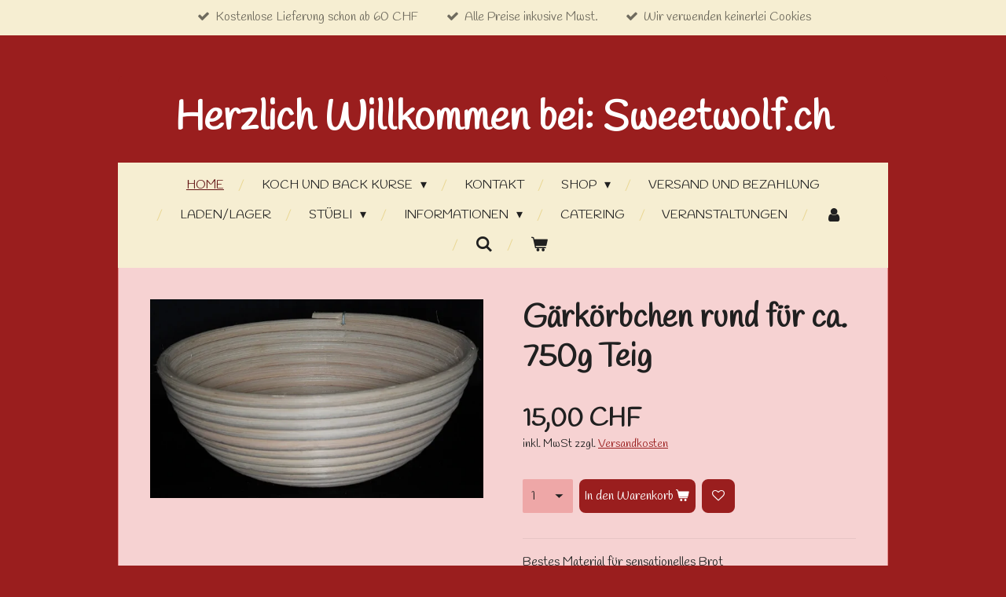

--- FILE ---
content_type: text/html; charset=UTF-8
request_url: https://www.sweetwolf.ch/product/9182155/gaerkoerbchen-rund-fuer-ca-750g-teig
body_size: 11911
content:
<!DOCTYPE html>
<html lang="de">
    <head>
        <meta http-equiv="Content-Type" content="text/html; charset=utf-8">
        <meta name="viewport" content="width=device-width, initial-scale=1.0, maximum-scale=5.0">
        <meta http-equiv="X-UA-Compatible" content="IE=edge">
        <link rel="canonical" href="https://www.sweetwolf.ch/product/9182155/gaerkoerbchen-rund-fuer-ca-750g-teig">
        <link rel="sitemap" type="application/xml" href="https://www.sweetwolf.ch/sitemap.xml">
        <meta property="og:title" content="Gärkörbchen rund für ca. 750g Teig | Sweetwolf.ch">
        <meta property="og:url" content="https://www.sweetwolf.ch/product/9182155/gaerkoerbchen-rund-fuer-ca-750g-teig">
        <base href="https://www.sweetwolf.ch/">
        <meta name="description" property="og:description" content="Bestes Material f&amp;uuml;r sensationelles Brot
&amp;nbsp;">
                <script nonce="6a69492bf4becddad7164c904a952163">
            
            window.JOUWWEB = window.JOUWWEB || {};
            window.JOUWWEB.application = window.JOUWWEB.application || {};
            window.JOUWWEB.application = {"backends":[{"domain":"jouwweb.nl","freeDomain":"jouwweb.site"},{"domain":"webador.com","freeDomain":"webadorsite.com"},{"domain":"webador.de","freeDomain":"webadorsite.com"},{"domain":"webador.fr","freeDomain":"webadorsite.com"},{"domain":"webador.es","freeDomain":"webadorsite.com"},{"domain":"webador.it","freeDomain":"webadorsite.com"},{"domain":"jouwweb.be","freeDomain":"jouwweb.site"},{"domain":"webador.ie","freeDomain":"webadorsite.com"},{"domain":"webador.co.uk","freeDomain":"webadorsite.com"},{"domain":"webador.at","freeDomain":"webadorsite.com"},{"domain":"webador.be","freeDomain":"webadorsite.com"},{"domain":"webador.ch","freeDomain":"webadorsite.com"},{"domain":"webador.ch","freeDomain":"webadorsite.com"},{"domain":"webador.mx","freeDomain":"webadorsite.com"},{"domain":"webador.com","freeDomain":"webadorsite.com"},{"domain":"webador.dk","freeDomain":"webadorsite.com"},{"domain":"webador.se","freeDomain":"webadorsite.com"},{"domain":"webador.no","freeDomain":"webadorsite.com"},{"domain":"webador.fi","freeDomain":"webadorsite.com"},{"domain":"webador.ca","freeDomain":"webadorsite.com"},{"domain":"webador.ca","freeDomain":"webadorsite.com"},{"domain":"webador.pl","freeDomain":"webadorsite.com"},{"domain":"webador.com.au","freeDomain":"webadorsite.com"},{"domain":"webador.nz","freeDomain":"webadorsite.com"}],"editorLocale":"de-CH","editorTimezone":"Europe\/Zurich","editorLanguage":"de","analytics4TrackingId":"G-E6PZPGE4QM","analyticsDimensions":[],"backendDomain":"www.webador.de","backendShortDomain":"webador.de","backendKey":"webador-de","freeWebsiteDomain":"webadorsite.com","noSsl":false,"build":{"reference":"dabeacf"},"linkHostnames":["www.jouwweb.nl","www.webador.com","www.webador.de","www.webador.fr","www.webador.es","www.webador.it","www.jouwweb.be","www.webador.ie","www.webador.co.uk","www.webador.at","www.webador.be","www.webador.ch","fr.webador.ch","www.webador.mx","es.webador.com","www.webador.dk","www.webador.se","www.webador.no","www.webador.fi","www.webador.ca","fr.webador.ca","www.webador.pl","www.webador.com.au","www.webador.nz"],"assetsUrl":"https:\/\/assets.jwwb.nl","loginUrl":"https:\/\/www.webador.de\/anmelden","publishUrl":"https:\/\/www.webador.de\/v2\/website\/2988011\/publish-proxy","adminUserOrIp":false,"pricing":{"plans":{"lite":{"amount":"700","currency":"EUR"},"pro":{"amount":"1200","currency":"EUR"},"business":{"amount":"2400","currency":"EUR"}},"yearlyDiscount":{"price":{"amount":"0","currency":"CHF"},"ratio":0,"percent":"0%","discountPrice":{"amount":"0","currency":"CHF"},"termPricePerMonth":{"amount":"0","currency":"CHF"},"termPricePerYear":{"amount":"0","currency":"CHF"}}},"hcUrl":{"add-product-variants":"https:\/\/help.webador.com\/hc\/de\/articles\/29426751649809","basic-vs-advanced-shipping":"https:\/\/help.webador.com\/hc\/de\/articles\/29426731685777","html-in-head":"https:\/\/help.webador.com\/hc\/de\/articles\/29426689990033","link-domain-name":"https:\/\/help.webador.com\/hc\/de\/articles\/29426688803345","optimize-for-mobile":"https:\/\/help.webador.com\/hc\/de\/articles\/29426707033617","seo":"https:\/\/help.webador.com\/hc\/de\/categories\/29387178511377","transfer-domain-name":"https:\/\/help.webador.com\/hc\/de\/articles\/29426715688209","website-not-secure":"https:\/\/help.webador.com\/hc\/de\/articles\/29426706659729"}};
            window.JOUWWEB.brand = {"type":"webador","name":"Webador","domain":"Webador.de","supportEmail":"support@webador.de"};
                    
                window.JOUWWEB = window.JOUWWEB || {};
                window.JOUWWEB.websiteRendering = {"locale":"de-DE","timezone":"Europe\/Zurich","routes":{"api\/upload\/product-field":"\/_api\/upload\/product-field","checkout\/cart":"\/cart","payment":"\/complete-order\/:publicOrderId","payment\/forward":"\/complete-order\/:publicOrderId\/forward","public-order":"\/order\/:publicOrderId","checkout\/authorize":"\/cart\/authorize\/:gateway","wishlist":"\/wishlist"}};
                                                    window.JOUWWEB.website = {"id":2988011,"locale":"de-DE","enabled":true,"title":"Sweetwolf.ch","hasTitle":true,"roleOfLoggedInUser":null,"ownerLocale":"de-CH","plan":"business","freeWebsiteDomain":"webadorsite.com","backendKey":"webador-ch","currency":"CHF","defaultLocale":"de-DE","url":"https:\/\/www.sweetwolf.ch\/","homepageSegmentId":11875443,"category":"webshop","isOffline":false,"isPublished":true,"locales":["de-DE"],"allowed":{"ads":false,"credits":true,"externalLinks":true,"slideshow":true,"customDefaultSlideshow":true,"hostedAlbums":true,"moderators":true,"mailboxQuota":10,"statisticsVisitors":true,"statisticsDetailed":true,"statisticsMonths":-1,"favicon":true,"password":true,"freeDomains":1,"freeMailAccounts":1,"canUseLanguages":false,"fileUpload":true,"legacyFontSize":false,"webshop":true,"products":-1,"imageText":false,"search":true,"audioUpload":true,"videoUpload":5000,"allowDangerousForms":false,"allowHtmlCode":true,"mobileBar":true,"sidebar":false,"poll":false,"allowCustomForms":true,"allowBusinessListing":true,"allowCustomAnalytics":true,"allowAccountingLink":true,"digitalProducts":true,"sitemapElement":false},"mobileBar":{"enabled":true,"theme":"accent","email":{"active":true,"value":"Mike@sweetwolf.ch"},"location":{"active":true,"value":"Brauerstrasse, 51, 9016 St. Gallen"},"phone":{"active":true,"value":"+41787768499"},"whatsapp":{"active":false},"social":{"active":false,"network":"facebook"}},"webshop":{"enabled":true,"currency":"CHF","taxEnabled":true,"taxInclusive":true,"vatDisclaimerVisible":true,"orderNotice":null,"orderConfirmation":"<p>Vielen Dank f\u00fcr die Bestellung! \u00dcber den Status der Bestellung werden Sie umgehend informiert.<\/p>","freeShipping":true,"freeShippingAmount":"60.00","shippingDisclaimerVisible":true,"pickupAllowed":true,"couponAllowed":true,"detailsPageAvailable":true,"socialMediaVisible":false,"termsPage":11979351,"termsPageUrl":"\/informationen\/agb","extraTerms":"<p>Newsletter abonnieren<\/p>","pricingVisible":true,"orderButtonVisible":true,"shippingAdvanced":true,"shippingAdvancedBackEnd":true,"soldOutVisible":true,"backInStockNotificationEnabled":true,"canAddProducts":true,"nextOrderNumber":390,"allowedServicePoints":[],"sendcloudConfigured":false,"sendcloudFallbackPublicKey":"a3d50033a59b4a598f1d7ce7e72aafdf","taxExemptionAllowed":true,"invoiceComment":null,"emptyCartVisible":true,"minimumOrderPrice":null,"productNumbersEnabled":false,"wishlistEnabled":true,"hideTaxOnCart":false},"isTreatedAsWebshop":true};                            window.JOUWWEB.cart = {"products":[],"coupon":null,"shippingCountryCode":null,"shippingChoice":null,"breakdown":[]};                            window.JOUWWEB.scripts = ["website-rendering\/webshop"];                        window.parent.JOUWWEB.colorPalette = window.JOUWWEB.colorPalette;
        </script>
                <title>Gärkörbchen rund für ca. 750g Teig | Sweetwolf.ch</title>
                                            <link href="https://primary.jwwb.nl/public/w/n/x/temp-oxxjcfeawnyjohjyknau/touch-icon-iphone.png?bust=1672575840" rel="apple-touch-icon" sizes="60x60">                                                <link href="https://primary.jwwb.nl/public/w/n/x/temp-oxxjcfeawnyjohjyknau/touch-icon-ipad.png?bust=1672575840" rel="apple-touch-icon" sizes="76x76">                                                <link href="https://primary.jwwb.nl/public/w/n/x/temp-oxxjcfeawnyjohjyknau/touch-icon-iphone-retina.png?bust=1672575840" rel="apple-touch-icon" sizes="120x120">                                                <link href="https://primary.jwwb.nl/public/w/n/x/temp-oxxjcfeawnyjohjyknau/touch-icon-ipad-retina.png?bust=1672575840" rel="apple-touch-icon" sizes="152x152">                                                <link href="https://primary.jwwb.nl/public/w/n/x/temp-oxxjcfeawnyjohjyknau/favicon.png?bust=1672575840" rel="shortcut icon">                                                <link href="https://primary.jwwb.nl/public/w/n/x/temp-oxxjcfeawnyjohjyknau/favicon.png?bust=1672575840" rel="icon">                                        <meta property="og:image" content="https&#x3A;&#x2F;&#x2F;primary.jwwb.nl&#x2F;public&#x2F;w&#x2F;n&#x2F;x&#x2F;temp-oxxjcfeawnyjohjyknau&#x2F;mdclrn&#x2F;rundesbrotkrbchenjpg.jpg&#x3F;enable-io&#x3D;true&amp;enable&#x3D;upscale&amp;fit&#x3D;bounds&amp;width&#x3D;1200">
                                    <meta name="twitter:card" content="summary_large_image">
                        <meta property="twitter:image" content="https&#x3A;&#x2F;&#x2F;primary.jwwb.nl&#x2F;public&#x2F;w&#x2F;n&#x2F;x&#x2F;temp-oxxjcfeawnyjohjyknau&#x2F;mdclrn&#x2F;rundesbrotkrbchenjpg.jpg&#x3F;enable-io&#x3D;true&amp;enable&#x3D;upscale&amp;fit&#x3D;bounds&amp;width&#x3D;1200">
                                                    <script src="https://plausible.io/js/script.manual.js" nonce="6a69492bf4becddad7164c904a952163" data-turbo-track="reload" defer data-domain="shard11.jouwweb.nl"></script>
<link rel="stylesheet" type="text/css" href="https://gfonts.jwwb.nl/css?display=fallback&amp;family=Handlee%3A400%2C700%2C400italic%2C700italic" nonce="6a69492bf4becddad7164c904a952163" data-turbo-track="dynamic">
<script src="https://assets.jwwb.nl/assets/build/website-rendering/de-DE.js?bust=bebfc15ff0c7ef191570" nonce="6a69492bf4becddad7164c904a952163" data-turbo-track="reload" defer></script>
<script src="https://assets.jwwb.nl/assets/website-rendering/runtime.cee983c75391f900fb05.js?bust=4ce5de21b577bc4120dd" nonce="6a69492bf4becddad7164c904a952163" data-turbo-track="reload" defer></script>
<script src="https://assets.jwwb.nl/assets/website-rendering/812.881ee67943804724d5af.js?bust=78ab7ad7d6392c42d317" nonce="6a69492bf4becddad7164c904a952163" data-turbo-track="reload" defer></script>
<script src="https://assets.jwwb.nl/assets/website-rendering/main.5cc2a9179e0462270809.js?bust=47fa63093185ee0400ae" nonce="6a69492bf4becddad7164c904a952163" data-turbo-track="reload" defer></script>
<link rel="preload" href="https://assets.jwwb.nl/assets/website-rendering/styles.c611799110a447e67981.css?bust=226f06dc4f39cd5a64cc" as="style">
<link rel="preload" href="https://assets.jwwb.nl/assets/website-rendering/fonts/icons-website-rendering/font/website-rendering.woff2?bust=bd2797014f9452dadc8e" as="font" crossorigin>
<link rel="preconnect" href="https://gfonts.jwwb.nl">
<link rel="stylesheet" type="text/css" href="https://assets.jwwb.nl/assets/website-rendering/styles.c611799110a447e67981.css?bust=226f06dc4f39cd5a64cc" nonce="6a69492bf4becddad7164c904a952163" data-turbo-track="dynamic">
<link rel="preconnect" href="https://assets.jwwb.nl">
<link rel="stylesheet" type="text/css" href="https://primary.jwwb.nl/public/w/n/x/temp-oxxjcfeawnyjohjyknau/style.css?bust=1768824961" nonce="6a69492bf4becddad7164c904a952163" data-turbo-track="dynamic">    </head>
    <body
        id="top"
        class="jw-is-no-slideshow jw-header-is-text jw-is-segment-product jw-is-frontend jw-is-no-sidebar jw-is-messagebar jw-is-no-touch-device jw-is-no-mobile"
                                    data-jouwweb-page="9182155"
                                                data-jouwweb-segment-id="9182155"
                                                data-jouwweb-segment-type="product"
                                                data-template-threshold="980"
                                                data-template-name="wellness&#x7C;massagesalon&#x7C;beautiq"
                            itemscope
        itemtype="https://schema.org/Product"
    >
                                    <meta itemprop="url" content="https://www.sweetwolf.ch/product/9182155/gaerkoerbchen-rund-fuer-ca-750g-teig">
        <a href="#main-content" class="jw-skip-link">
            Zum Hauptinhalt springen        </a>
        <div class="jw-background"></div>
        <div class="jw-body">
            <div class="jw-mobile-menu jw-mobile-is-text js-mobile-menu">
            <button
            type="button"
            class="jw-mobile-menu__button jw-mobile-toggle"
            aria-label="Menü anzeigen"
        >
            <span class="jw-icon-burger"></span>
        </button>
        <div class="jw-mobile-header jw-mobile-header--text">
        <a            class="jw-mobile-header-content"
                            href="/"
                        >
                                        <div class="jw-mobile-text">
                    <span style="font-size: 150%;">Herzlich Willkommen bei: Sweetwolf.ch</span>                </div>
                    </a>
    </div>

        <a
        href="/cart"
        class="jw-mobile-menu__button jw-mobile-header-cart"
        aria-label="Warenkorb ansehen"
    >
        <span class="jw-icon-badge-wrapper">
            <span class="website-rendering-icon-basket" aria-hidden="true"></span>
            <span class="jw-icon-badge hidden" aria-hidden="true"></span>
        </span>
    </a>
    
    </div>
    <div class="jw-mobile-menu-search jw-mobile-menu-search--hidden">
        <form
            action="/search"
            method="get"
            class="jw-mobile-menu-search__box"
        >
            <input
                type="text"
                name="q"
                value=""
                placeholder="Suche..."
                class="jw-mobile-menu-search__input"
                aria-label="Suche"
            >
            <button type="submit" class="jw-btn jw-btn--style-flat jw-mobile-menu-search__button" aria-label="Suche">
                <span class="website-rendering-icon-search" aria-hidden="true"></span>
            </button>
            <button type="button" class="jw-btn jw-btn--style-flat jw-mobile-menu-search__button js-cancel-search" aria-label="Suche abbrechen">
                <span class="website-rendering-icon-cancel" aria-hidden="true"></span>
            </button>
        </form>
    </div>
            <div class="message-bar message-bar--accent"><div class="message-bar__container"><ul class="message-bar-usps"><li class="message-bar-usps__item"><i class="website-rendering-icon-ok"></i><span>Kostenlose Lieferung schon ab 60 CHF</span></li><li class="message-bar-usps__item"><i class="website-rendering-icon-ok"></i><span>Alle Preise inkusive Mwst.</span></li><li class="message-bar-usps__item"><i class="website-rendering-icon-ok"></i><span>Wir verwenden keinerlei Cookies</span></li></ul></div></div><div class="wrapper">
    <div class="header-wrap js-topbar-content-container">
        <div class="jw-header-logo">
        <div
    class="jw-header jw-header-title-container jw-header-text jw-header-text-toggle"
    data-stylable="true"
>
    <a        id="jw-header-title"
        class="jw-header-title"
                    href="/"
            >
        <span style="font-size: 150%;">Herzlich Willkommen bei: Sweetwolf.ch</span>    </a>
</div>
</div>
    </div>
        <nav class="menu jw-menu-copy">
        <ul
    id="jw-menu"
    class="jw-menu jw-menu-horizontal"
            >
            <li
    class="jw-menu-item jw-menu-is-active"
>
        <a        class="jw-menu-link js-active-menu-item"
        href="/"                                            data-page-link-id="11875443"
                            >
                <span class="">
            Home        </span>
            </a>
                </li>
            <li
    class="jw-menu-item jw-menu-has-submenu"
>
        <a        class="jw-menu-link"
        href="/koch-und-back-kurse"                                            data-page-link-id="11979380"
                            >
                <span class="">
            Koch und Back Kurse        </span>
                    <span class="jw-arrow jw-arrow-toplevel"></span>
            </a>
                    <ul
            class="jw-submenu"
                    >
                            <li
    class="jw-menu-item"
>
        <a        class="jw-menu-link"
        href="/koch-und-back-kurse/kurse-im-stuebli-lukasstrasse-61-in-st-gallen"                                            data-page-link-id="29189022"
                            >
                <span class="">
            Kurse im Stübli (Lukasstrasse 61 in St. Gallen)        </span>
            </a>
                </li>
                            <li
    class="jw-menu-item"
>
        <a        class="jw-menu-link"
        href="/koch-und-back-kurse/privat-kurse"                                            data-page-link-id="11971468"
                            >
                <span class="">
            Privat Kurse        </span>
            </a>
                </li>
                            <li
    class="jw-menu-item"
>
        <a        class="jw-menu-link"
        href="/koch-und-back-kurse/kurse-migros-klubschule"                                            data-page-link-id="11971481"
                            >
                <span class="">
            Kurse Migros Klubschule        </span>
            </a>
                </li>
                            <li
    class="jw-menu-item"
>
        <a        class="jw-menu-link"
        href="/koch-und-back-kurse/kurse-sekundarschule-uhwiesen"                                            data-page-link-id="11979382"
                            >
                <span class="">
            Kurse Sekundarschule Uhwiesen        </span>
            </a>
                </li>
                    </ul>
        </li>
            <li
    class="jw-menu-item"
>
        <a        class="jw-menu-link"
        href="/kontakt"                                            data-page-link-id="11875445"
                            >
                <span class="">
            Kontakt        </span>
            </a>
                </li>
            <li
    class="jw-menu-item jw-menu-has-submenu"
>
        <a        class="jw-menu-link"
        href="/shop"                                            data-page-link-id="11979761"
                            >
                <span class="">
            Shop        </span>
                    <span class="jw-arrow jw-arrow-toplevel"></span>
            </a>
                    <ul
            class="jw-submenu"
                    >
                            <li
    class="jw-menu-item"
>
        <a        class="jw-menu-link"
        href="/shop/airbrush"                                            data-page-link-id="11988789"
                            >
                <span class="">
            Airbrush        </span>
            </a>
                </li>
                            <li
    class="jw-menu-item"
>
        <a        class="jw-menu-link"
        href="/shop/alles-zum-brot-backen"                                            data-page-link-id="11979469"
                            >
                <span class="">
            Alles zum Brot backen        </span>
            </a>
                </li>
                            <li
    class="jw-menu-item"
>
        <a        class="jw-menu-link"
        href="/shop/ausleihen-mieten"                                            data-page-link-id="12256610"
                            >
                <span class="">
            Ausleihen/Mieten        </span>
            </a>
                </li>
                            <li
    class="jw-menu-item"
>
        <a        class="jw-menu-link"
        href="/shop/ausstecher"                                            data-page-link-id="11988718"
                            >
                <span class="">
            Ausstecher        </span>
            </a>
                </li>
                            <li
    class="jw-menu-item"
>
        <a        class="jw-menu-link"
        href="/shop/bar-artikel"                                            data-page-link-id="11988820"
                            >
                <span class="">
            BAR Artikel        </span>
            </a>
                </li>
                            <li
    class="jw-menu-item"
>
        <a        class="jw-menu-link"
        href="/shop/bronze-silber-und-gold"                                            data-page-link-id="11988705"
                            >
                <span class="">
            Bronze, Silber und Gold        </span>
            </a>
                </li>
                            <li
    class="jw-menu-item"
>
        <a        class="jw-menu-link"
        href="/shop/cakepops"                                            data-page-link-id="11988683"
                            >
                <span class="">
            Cakepops        </span>
            </a>
                </li>
                            <li
    class="jw-menu-item"
>
        <a        class="jw-menu-link"
        href="/shop/cupcakes"                                            data-page-link-id="11988677"
                            >
                <span class="">
            Cupcakes        </span>
            </a>
                </li>
                            <li
    class="jw-menu-item"
>
        <a        class="jw-menu-link"
        href="/shop/eisportionierer-glaeser"                                            data-page-link-id="11988851"
                            >
                <span class="">
            Eisportionierer &amp; Gläser        </span>
            </a>
                </li>
                            <li
    class="jw-menu-item"
>
        <a        class="jw-menu-link"
        href="/shop/essbare-bilder-und-schilder"                                            data-page-link-id="11988858"
                            >
                <span class="">
            Essbare Bilder und Schilder        </span>
            </a>
                </li>
                            <li
    class="jw-menu-item"
>
        <a        class="jw-menu-link"
        href="/shop/geschenke"                                            data-page-link-id="11988865"
                            >
                <span class="">
            Geschenke        </span>
            </a>
                </li>
                            <li
    class="jw-menu-item"
>
        <a        class="jw-menu-link"
        href="/shop/gewuerze"                                            data-page-link-id="11979437"
                            >
                <span class="">
            Gewürze        </span>
            </a>
                </li>
                            <li
    class="jw-menu-item"
>
        <a        class="jw-menu-link"
        href="/shop/grillen"                                            data-page-link-id="11988738"
                            >
                <span class="">
            Grillen        </span>
            </a>
                </li>
                            <li
    class="jw-menu-item"
>
        <a        class="jw-menu-link"
        href="/shop/hausgemachtes"                                            data-page-link-id="11988661"
                            >
                <span class="">
            Hausgemachtes        </span>
            </a>
                </li>
                            <li
    class="jw-menu-item"
>
        <a        class="jw-menu-link"
        href="/shop/hippenschablonen"                                            data-page-link-id="11988710"
                            >
                <span class="">
            Hippenschablonen        </span>
            </a>
                </li>
                            <li
    class="jw-menu-item"
>
        <a        class="jw-menu-link"
        href="/shop/kraeuter"                                            data-page-link-id="11988755"
                            >
                <span class="">
            Kräuter        </span>
            </a>
                </li>
                            <li
    class="jw-menu-item"
>
        <a        class="jw-menu-link"
        href="/shop/kuechenhelfer"                                            data-page-link-id="11988726"
                            >
                <span class="">
            Küchenhelfer        </span>
            </a>
                </li>
                            <li
    class="jw-menu-item"
>
        <a        class="jw-menu-link"
        href="/shop/lebensmittelfarben"                                            data-page-link-id="11988697"
                            >
                <span class="">
            Lebensmittelfarben        </span>
            </a>
                </li>
                            <li
    class="jw-menu-item"
>
        <a        class="jw-menu-link"
        href="/shop/macarons"                                            data-page-link-id="11988743"
                            >
                <span class="">
            Macarons        </span>
            </a>
                </li>
                            <li
    class="jw-menu-item"
>
        <a        class="jw-menu-link"
        href="/shop/neue-artikel-1"                                            data-page-link-id="21411302"
                            >
                <span class="">
            Neue Artikel        </span>
            </a>
                </li>
                            <li
    class="jw-menu-item"
>
        <a        class="jw-menu-link"
        href="/shop/nuesse-krokant-kandiertes-und-blueten"                                            data-page-link-id="12006864"
                            >
                <span class="">
            Nüsse, Krokant, Kandiertes und Blüten        </span>
            </a>
                </li>
                            <li
    class="jw-menu-item"
>
        <a        class="jw-menu-link"
        href="/shop/pasta-und-pizza-kueche"                                            data-page-link-id="11988808"
                            >
                <span class="">
            Pasta und Pizza Küche        </span>
            </a>
                </li>
                            <li
    class="jw-menu-item"
>
        <a        class="jw-menu-link"
        href="/shop/pralinenzubehoer"                                            data-page-link-id="11988713"
                            >
                <span class="">
            Pralinenzubehör        </span>
            </a>
                </li>
                            <li
    class="jw-menu-item"
>
        <a        class="jw-menu-link"
        href="/shop/schokolade"                                            data-page-link-id="11988631"
                            >
                <span class="">
            Schokolade        </span>
            </a>
                </li>
                            <li
    class="jw-menu-item"
>
        <a        class="jw-menu-link"
        href="/shop/schnitzwerkzeug"                                            data-page-link-id="11988842"
                            >
                <span class="">
            Schnitzwerkzeug        </span>
            </a>
                </li>
                            <li
    class="jw-menu-item"
>
        <a        class="jw-menu-link"
        href="/shop/sweetwolf-fanartikel"                                            data-page-link-id="11988832"
                            >
                <span class="">
            Sweetwolf Fanartikel        </span>
            </a>
                </li>
                            <li
    class="jw-menu-item"
>
        <a        class="jw-menu-link"
        href="/shop/torten"                                            data-page-link-id="12084723"
                            >
                <span class="">
            Torten        </span>
            </a>
                </li>
                            <li
    class="jw-menu-item"
>
        <a        class="jw-menu-link"
        href="/shop/tuellen-spritzbeutel"                                            data-page-link-id="11988788"
                            >
                <span class="">
            Tüllen &amp; Spritzbeutel        </span>
            </a>
                </li>
                            <li
    class="jw-menu-item"
>
        <a        class="jw-menu-link"
        href="/shop/zuckerartistik"                                            data-page-link-id="11988639"
                            >
                <span class="">
            Zuckerartistik        </span>
            </a>
                </li>
                    </ul>
        </li>
            <li
    class="jw-menu-item"
>
        <a        class="jw-menu-link"
        href="/versand-und-bezahlung"                                            data-page-link-id="11988924"
                            >
                <span class="">
            Versand und Bezahlung        </span>
            </a>
                </li>
            <li
    class="jw-menu-item"
>
        <a        class="jw-menu-link"
        href="/laden-lager"                                            data-page-link-id="11990373"
                            >
                <span class="">
            Laden/Lager        </span>
            </a>
                </li>
            <li
    class="jw-menu-item jw-menu-has-submenu"
>
        <a        class="jw-menu-link"
        href="/stuebli"                                            data-page-link-id="28671765"
                            >
                <span class="">
            Stübli        </span>
                    <span class="jw-arrow jw-arrow-toplevel"></span>
            </a>
                    <ul
            class="jw-submenu"
                    >
                            <li
    class="jw-menu-item"
>
        <a        class="jw-menu-link"
        href="/stuebli/stuebli-shop-kurse"                                            data-page-link-id="28808821"
                            >
                <span class="">
            Stübli- Shop/Kurse        </span>
            </a>
                </li>
                            <li
    class="jw-menu-item"
>
        <a        class="jw-menu-link"
        href="/stuebli/stuebli-events"                                            data-page-link-id="28671856"
                            >
                <span class="">
            Stübli Events        </span>
            </a>
                </li>
                            <li
    class="jw-menu-item"
>
        <a        class="jw-menu-link"
        href="/stuebli/stuebli-mieten"                                            data-page-link-id="29306611"
                            >
                <span class="">
            Stübli mieten        </span>
            </a>
                </li>
                    </ul>
        </li>
            <li
    class="jw-menu-item jw-menu-has-submenu"
>
        <a        class="jw-menu-link"
        href="/informationen"                                            data-page-link-id="11990404"
                            >
                <span class="">
            Informationen        </span>
                    <span class="jw-arrow jw-arrow-toplevel"></span>
            </a>
                    <ul
            class="jw-submenu"
                    >
                            <li
    class="jw-menu-item"
>
        <a        class="jw-menu-link"
        href="/informationen/impressum"                                            data-page-link-id="11979326"
                            >
                <span class="">
            Impressum        </span>
            </a>
                </li>
                            <li
    class="jw-menu-item"
>
        <a        class="jw-menu-link"
        href="/informationen/agb"                                            data-page-link-id="11979351"
                            >
                <span class="">
            AGB        </span>
            </a>
                </li>
                            <li
    class="jw-menu-item"
>
        <a        class="jw-menu-link"
        href="/informationen/datenschutzerklaerung"                                            data-page-link-id="11988892"
                            >
                <span class="">
            Datenschutzerklärung        </span>
            </a>
                </li>
                            <li
    class="jw-menu-item"
>
        <a        class="jw-menu-link"
        href="/informationen/wiederrufsbelehrung"                                            data-page-link-id="11988911"
                            >
                <span class="">
            Wiederrufsbelehrung        </span>
            </a>
                </li>
                            <li
    class="jw-menu-item"
>
        <a        class="jw-menu-link"
        href="/informationen/haltbarkeiten"                                            data-page-link-id="12057176"
                            >
                <span class="">
            Haltbarkeiten        </span>
            </a>
                </li>
                    </ul>
        </li>
            <li
    class="jw-menu-item"
>
        <a        class="jw-menu-link"
        href="/catering"                                            data-page-link-id="12256556"
                            >
                <span class="">
            Catering        </span>
            </a>
                </li>
            <li
    class="jw-menu-item"
>
        <a        class="jw-menu-link"
        href="/veranstaltungen"                                            data-page-link-id="21202014"
                            >
                <span class="">
            Veranstaltungen        </span>
            </a>
                </li>
            <li
    class="jw-menu-item"
>
        <a        class="jw-menu-link jw-menu-link--icon"
        href="/account"                                                            title="Konto"
            >
                                <span class="website-rendering-icon-user"></span>
                            <span class="hidden-desktop-horizontal-menu">
            Konto        </span>
            </a>
                </li>
            <li
    class="jw-menu-item jw-menu-search-item"
>
        <button        class="jw-menu-link jw-menu-link--icon jw-text-button"
                                                                    title="Suche"
            >
                                <span class="website-rendering-icon-search"></span>
                            <span class="hidden-desktop-horizontal-menu">
            Suche        </span>
            </button>
                
            <div class="jw-popover-container jw-popover-container--inline is-hidden">
                <div class="jw-popover-backdrop"></div>
                <div class="jw-popover">
                    <div class="jw-popover__arrow"></div>
                    <div class="jw-popover__content jw-section-white">
                        <form  class="jw-search" action="/search" method="get">
                            
                            <input class="jw-search__input" type="text" name="q" value="" placeholder="Suche..." aria-label="Suche" >
                            <button class="jw-search__submit" type="submit" aria-label="Suche">
                                <span class="website-rendering-icon-search" aria-hidden="true"></span>
                            </button>
                        </form>
                    </div>
                </div>
            </div>
                        </li>
            <li
    class="jw-menu-item jw-menu-wishlist-item js-menu-wishlist-item jw-menu-wishlist-item--hidden"
>
        <a        class="jw-menu-link jw-menu-link--icon"
        href="/wishlist"                                                            title="Wunschliste"
            >
                                    <span class="jw-icon-badge-wrapper">
                        <span class="website-rendering-icon-heart"></span>
                                            <span class="jw-icon-badge hidden">
                    0                </span>
                            <span class="hidden-desktop-horizontal-menu">
            Wunschliste        </span>
            </a>
                </li>
            <li
    class="jw-menu-item js-menu-cart-item "
>
        <a        class="jw-menu-link jw-menu-link--icon"
        href="/cart"                                                            title="Warenkorb"
            >
                                    <span class="jw-icon-badge-wrapper">
                        <span class="website-rendering-icon-basket"></span>
                                            <span class="jw-icon-badge hidden">
                    0                </span>
                            <span class="hidden-desktop-horizontal-menu">
            Warenkorb        </span>
            </a>
                </li>
    
    </ul>

    <script nonce="6a69492bf4becddad7164c904a952163" id="jw-mobile-menu-template" type="text/template">
        <ul id="jw-menu" class="jw-menu jw-menu-horizontal jw-menu-spacing--mobile-bar">
                            <li
    class="jw-menu-item jw-menu-search-item"
>
                
                 <li class="jw-menu-item jw-mobile-menu-search-item">
                    <form class="jw-search" action="/search" method="get">
                        <input class="jw-search__input" type="text" name="q" value="" placeholder="Suche..." aria-label="Suche">
                        <button class="jw-search__submit" type="submit" aria-label="Suche">
                            <span class="website-rendering-icon-search" aria-hidden="true"></span>
                        </button>
                    </form>
                </li>
                        </li>
                            <li
    class="jw-menu-item jw-menu-is-active"
>
        <a        class="jw-menu-link js-active-menu-item"
        href="/"                                            data-page-link-id="11875443"
                            >
                <span class="">
            Home        </span>
            </a>
                </li>
                            <li
    class="jw-menu-item jw-menu-has-submenu"
>
        <a        class="jw-menu-link"
        href="/koch-und-back-kurse"                                            data-page-link-id="11979380"
                            >
                <span class="">
            Koch und Back Kurse        </span>
                    <span class="jw-arrow jw-arrow-toplevel"></span>
            </a>
                    <ul
            class="jw-submenu"
                    >
                            <li
    class="jw-menu-item"
>
        <a        class="jw-menu-link"
        href="/koch-und-back-kurse/kurse-im-stuebli-lukasstrasse-61-in-st-gallen"                                            data-page-link-id="29189022"
                            >
                <span class="">
            Kurse im Stübli (Lukasstrasse 61 in St. Gallen)        </span>
            </a>
                </li>
                            <li
    class="jw-menu-item"
>
        <a        class="jw-menu-link"
        href="/koch-und-back-kurse/privat-kurse"                                            data-page-link-id="11971468"
                            >
                <span class="">
            Privat Kurse        </span>
            </a>
                </li>
                            <li
    class="jw-menu-item"
>
        <a        class="jw-menu-link"
        href="/koch-und-back-kurse/kurse-migros-klubschule"                                            data-page-link-id="11971481"
                            >
                <span class="">
            Kurse Migros Klubschule        </span>
            </a>
                </li>
                            <li
    class="jw-menu-item"
>
        <a        class="jw-menu-link"
        href="/koch-und-back-kurse/kurse-sekundarschule-uhwiesen"                                            data-page-link-id="11979382"
                            >
                <span class="">
            Kurse Sekundarschule Uhwiesen        </span>
            </a>
                </li>
                    </ul>
        </li>
                            <li
    class="jw-menu-item"
>
        <a        class="jw-menu-link"
        href="/kontakt"                                            data-page-link-id="11875445"
                            >
                <span class="">
            Kontakt        </span>
            </a>
                </li>
                            <li
    class="jw-menu-item jw-menu-has-submenu"
>
        <a        class="jw-menu-link"
        href="/shop"                                            data-page-link-id="11979761"
                            >
                <span class="">
            Shop        </span>
                    <span class="jw-arrow jw-arrow-toplevel"></span>
            </a>
                    <ul
            class="jw-submenu"
                    >
                            <li
    class="jw-menu-item"
>
        <a        class="jw-menu-link"
        href="/shop/airbrush"                                            data-page-link-id="11988789"
                            >
                <span class="">
            Airbrush        </span>
            </a>
                </li>
                            <li
    class="jw-menu-item"
>
        <a        class="jw-menu-link"
        href="/shop/alles-zum-brot-backen"                                            data-page-link-id="11979469"
                            >
                <span class="">
            Alles zum Brot backen        </span>
            </a>
                </li>
                            <li
    class="jw-menu-item"
>
        <a        class="jw-menu-link"
        href="/shop/ausleihen-mieten"                                            data-page-link-id="12256610"
                            >
                <span class="">
            Ausleihen/Mieten        </span>
            </a>
                </li>
                            <li
    class="jw-menu-item"
>
        <a        class="jw-menu-link"
        href="/shop/ausstecher"                                            data-page-link-id="11988718"
                            >
                <span class="">
            Ausstecher        </span>
            </a>
                </li>
                            <li
    class="jw-menu-item"
>
        <a        class="jw-menu-link"
        href="/shop/bar-artikel"                                            data-page-link-id="11988820"
                            >
                <span class="">
            BAR Artikel        </span>
            </a>
                </li>
                            <li
    class="jw-menu-item"
>
        <a        class="jw-menu-link"
        href="/shop/bronze-silber-und-gold"                                            data-page-link-id="11988705"
                            >
                <span class="">
            Bronze, Silber und Gold        </span>
            </a>
                </li>
                            <li
    class="jw-menu-item"
>
        <a        class="jw-menu-link"
        href="/shop/cakepops"                                            data-page-link-id="11988683"
                            >
                <span class="">
            Cakepops        </span>
            </a>
                </li>
                            <li
    class="jw-menu-item"
>
        <a        class="jw-menu-link"
        href="/shop/cupcakes"                                            data-page-link-id="11988677"
                            >
                <span class="">
            Cupcakes        </span>
            </a>
                </li>
                            <li
    class="jw-menu-item"
>
        <a        class="jw-menu-link"
        href="/shop/eisportionierer-glaeser"                                            data-page-link-id="11988851"
                            >
                <span class="">
            Eisportionierer &amp; Gläser        </span>
            </a>
                </li>
                            <li
    class="jw-menu-item"
>
        <a        class="jw-menu-link"
        href="/shop/essbare-bilder-und-schilder"                                            data-page-link-id="11988858"
                            >
                <span class="">
            Essbare Bilder und Schilder        </span>
            </a>
                </li>
                            <li
    class="jw-menu-item"
>
        <a        class="jw-menu-link"
        href="/shop/geschenke"                                            data-page-link-id="11988865"
                            >
                <span class="">
            Geschenke        </span>
            </a>
                </li>
                            <li
    class="jw-menu-item"
>
        <a        class="jw-menu-link"
        href="/shop/gewuerze"                                            data-page-link-id="11979437"
                            >
                <span class="">
            Gewürze        </span>
            </a>
                </li>
                            <li
    class="jw-menu-item"
>
        <a        class="jw-menu-link"
        href="/shop/grillen"                                            data-page-link-id="11988738"
                            >
                <span class="">
            Grillen        </span>
            </a>
                </li>
                            <li
    class="jw-menu-item"
>
        <a        class="jw-menu-link"
        href="/shop/hausgemachtes"                                            data-page-link-id="11988661"
                            >
                <span class="">
            Hausgemachtes        </span>
            </a>
                </li>
                            <li
    class="jw-menu-item"
>
        <a        class="jw-menu-link"
        href="/shop/hippenschablonen"                                            data-page-link-id="11988710"
                            >
                <span class="">
            Hippenschablonen        </span>
            </a>
                </li>
                            <li
    class="jw-menu-item"
>
        <a        class="jw-menu-link"
        href="/shop/kraeuter"                                            data-page-link-id="11988755"
                            >
                <span class="">
            Kräuter        </span>
            </a>
                </li>
                            <li
    class="jw-menu-item"
>
        <a        class="jw-menu-link"
        href="/shop/kuechenhelfer"                                            data-page-link-id="11988726"
                            >
                <span class="">
            Küchenhelfer        </span>
            </a>
                </li>
                            <li
    class="jw-menu-item"
>
        <a        class="jw-menu-link"
        href="/shop/lebensmittelfarben"                                            data-page-link-id="11988697"
                            >
                <span class="">
            Lebensmittelfarben        </span>
            </a>
                </li>
                            <li
    class="jw-menu-item"
>
        <a        class="jw-menu-link"
        href="/shop/macarons"                                            data-page-link-id="11988743"
                            >
                <span class="">
            Macarons        </span>
            </a>
                </li>
                            <li
    class="jw-menu-item"
>
        <a        class="jw-menu-link"
        href="/shop/neue-artikel-1"                                            data-page-link-id="21411302"
                            >
                <span class="">
            Neue Artikel        </span>
            </a>
                </li>
                            <li
    class="jw-menu-item"
>
        <a        class="jw-menu-link"
        href="/shop/nuesse-krokant-kandiertes-und-blueten"                                            data-page-link-id="12006864"
                            >
                <span class="">
            Nüsse, Krokant, Kandiertes und Blüten        </span>
            </a>
                </li>
                            <li
    class="jw-menu-item"
>
        <a        class="jw-menu-link"
        href="/shop/pasta-und-pizza-kueche"                                            data-page-link-id="11988808"
                            >
                <span class="">
            Pasta und Pizza Küche        </span>
            </a>
                </li>
                            <li
    class="jw-menu-item"
>
        <a        class="jw-menu-link"
        href="/shop/pralinenzubehoer"                                            data-page-link-id="11988713"
                            >
                <span class="">
            Pralinenzubehör        </span>
            </a>
                </li>
                            <li
    class="jw-menu-item"
>
        <a        class="jw-menu-link"
        href="/shop/schokolade"                                            data-page-link-id="11988631"
                            >
                <span class="">
            Schokolade        </span>
            </a>
                </li>
                            <li
    class="jw-menu-item"
>
        <a        class="jw-menu-link"
        href="/shop/schnitzwerkzeug"                                            data-page-link-id="11988842"
                            >
                <span class="">
            Schnitzwerkzeug        </span>
            </a>
                </li>
                            <li
    class="jw-menu-item"
>
        <a        class="jw-menu-link"
        href="/shop/sweetwolf-fanartikel"                                            data-page-link-id="11988832"
                            >
                <span class="">
            Sweetwolf Fanartikel        </span>
            </a>
                </li>
                            <li
    class="jw-menu-item"
>
        <a        class="jw-menu-link"
        href="/shop/torten"                                            data-page-link-id="12084723"
                            >
                <span class="">
            Torten        </span>
            </a>
                </li>
                            <li
    class="jw-menu-item"
>
        <a        class="jw-menu-link"
        href="/shop/tuellen-spritzbeutel"                                            data-page-link-id="11988788"
                            >
                <span class="">
            Tüllen &amp; Spritzbeutel        </span>
            </a>
                </li>
                            <li
    class="jw-menu-item"
>
        <a        class="jw-menu-link"
        href="/shop/zuckerartistik"                                            data-page-link-id="11988639"
                            >
                <span class="">
            Zuckerartistik        </span>
            </a>
                </li>
                    </ul>
        </li>
                            <li
    class="jw-menu-item"
>
        <a        class="jw-menu-link"
        href="/versand-und-bezahlung"                                            data-page-link-id="11988924"
                            >
                <span class="">
            Versand und Bezahlung        </span>
            </a>
                </li>
                            <li
    class="jw-menu-item"
>
        <a        class="jw-menu-link"
        href="/laden-lager"                                            data-page-link-id="11990373"
                            >
                <span class="">
            Laden/Lager        </span>
            </a>
                </li>
                            <li
    class="jw-menu-item jw-menu-has-submenu"
>
        <a        class="jw-menu-link"
        href="/stuebli"                                            data-page-link-id="28671765"
                            >
                <span class="">
            Stübli        </span>
                    <span class="jw-arrow jw-arrow-toplevel"></span>
            </a>
                    <ul
            class="jw-submenu"
                    >
                            <li
    class="jw-menu-item"
>
        <a        class="jw-menu-link"
        href="/stuebli/stuebli-shop-kurse"                                            data-page-link-id="28808821"
                            >
                <span class="">
            Stübli- Shop/Kurse        </span>
            </a>
                </li>
                            <li
    class="jw-menu-item"
>
        <a        class="jw-menu-link"
        href="/stuebli/stuebli-events"                                            data-page-link-id="28671856"
                            >
                <span class="">
            Stübli Events        </span>
            </a>
                </li>
                            <li
    class="jw-menu-item"
>
        <a        class="jw-menu-link"
        href="/stuebli/stuebli-mieten"                                            data-page-link-id="29306611"
                            >
                <span class="">
            Stübli mieten        </span>
            </a>
                </li>
                    </ul>
        </li>
                            <li
    class="jw-menu-item jw-menu-has-submenu"
>
        <a        class="jw-menu-link"
        href="/informationen"                                            data-page-link-id="11990404"
                            >
                <span class="">
            Informationen        </span>
                    <span class="jw-arrow jw-arrow-toplevel"></span>
            </a>
                    <ul
            class="jw-submenu"
                    >
                            <li
    class="jw-menu-item"
>
        <a        class="jw-menu-link"
        href="/informationen/impressum"                                            data-page-link-id="11979326"
                            >
                <span class="">
            Impressum        </span>
            </a>
                </li>
                            <li
    class="jw-menu-item"
>
        <a        class="jw-menu-link"
        href="/informationen/agb"                                            data-page-link-id="11979351"
                            >
                <span class="">
            AGB        </span>
            </a>
                </li>
                            <li
    class="jw-menu-item"
>
        <a        class="jw-menu-link"
        href="/informationen/datenschutzerklaerung"                                            data-page-link-id="11988892"
                            >
                <span class="">
            Datenschutzerklärung        </span>
            </a>
                </li>
                            <li
    class="jw-menu-item"
>
        <a        class="jw-menu-link"
        href="/informationen/wiederrufsbelehrung"                                            data-page-link-id="11988911"
                            >
                <span class="">
            Wiederrufsbelehrung        </span>
            </a>
                </li>
                            <li
    class="jw-menu-item"
>
        <a        class="jw-menu-link"
        href="/informationen/haltbarkeiten"                                            data-page-link-id="12057176"
                            >
                <span class="">
            Haltbarkeiten        </span>
            </a>
                </li>
                    </ul>
        </li>
                            <li
    class="jw-menu-item"
>
        <a        class="jw-menu-link"
        href="/catering"                                            data-page-link-id="12256556"
                            >
                <span class="">
            Catering        </span>
            </a>
                </li>
                            <li
    class="jw-menu-item"
>
        <a        class="jw-menu-link"
        href="/veranstaltungen"                                            data-page-link-id="21202014"
                            >
                <span class="">
            Veranstaltungen        </span>
            </a>
                </li>
                            <li
    class="jw-menu-item"
>
        <a        class="jw-menu-link jw-menu-link--icon"
        href="/account"                                                            title="Konto"
            >
                                <span class="website-rendering-icon-user"></span>
                            <span class="hidden-desktop-horizontal-menu">
            Konto        </span>
            </a>
                </li>
                            <li
    class="jw-menu-item jw-menu-wishlist-item js-menu-wishlist-item jw-menu-wishlist-item--hidden"
>
        <a        class="jw-menu-link jw-menu-link--icon"
        href="/wishlist"                                                            title="Wunschliste"
            >
                                    <span class="jw-icon-badge-wrapper">
                        <span class="website-rendering-icon-heart"></span>
                                            <span class="jw-icon-badge hidden">
                    0                </span>
                            <span class="hidden-desktop-horizontal-menu">
            Wunschliste        </span>
            </a>
                </li>
            
                    </ul>
    </script>
    </nav>
    <div class="main-content">
        
<main id="main-content" class="block-content">
    <div data-section-name="content" class="jw-section jw-section-content jw-responsive">
        <div class="jw-strip jw-strip--default jw-strip--style-color jw-strip--primary jw-strip--color-default jw-strip--padding-start"><div class="jw-strip__content-container"><div class="jw-strip__content jw-responsive">    
                        <div
        class="product-page js-product-container"
        data-webshop-product="&#x7B;&quot;id&quot;&#x3A;9182155,&quot;title&quot;&#x3A;&quot;G&#x5C;u00e4rk&#x5C;u00f6rbchen&#x20;rund&#x20;f&#x5C;u00fcr&#x20;ca.&#x20;750g&#x20;Teig&quot;,&quot;url&quot;&#x3A;&quot;&#x5C;&#x2F;product&#x5C;&#x2F;9182155&#x5C;&#x2F;gaerkoerbchen-rund-fuer-ca-750g-teig&quot;,&quot;variants&quot;&#x3A;&#x5B;&#x7B;&quot;id&quot;&#x3A;30745550,&quot;stock&quot;&#x3A;0,&quot;limited&quot;&#x3A;false,&quot;propertyValueIds&quot;&#x3A;&#x5B;&#x5D;&#x7D;&#x5D;,&quot;image&quot;&#x3A;&#x7B;&quot;id&quot;&#x3A;75054188,&quot;url&quot;&#x3A;&quot;https&#x3A;&#x5C;&#x2F;&#x5C;&#x2F;primary.jwwb.nl&#x5C;&#x2F;public&#x5C;&#x2F;w&#x5C;&#x2F;n&#x5C;&#x2F;x&#x5C;&#x2F;temp-oxxjcfeawnyjohjyknau&#x5C;&#x2F;rundesbrotkrbchenjpg.jpg&quot;,&quot;width&quot;&#x3A;800,&quot;height&quot;&#x3A;479&#x7D;&#x7D;"
        data-is-detail-view="1"
    >
                <div class="product-page__top">
            <h1 class="product-page__heading" itemprop="name">
                Gärkörbchen rund für ca. 750g Teig            </h1>
                                </div>
                                <div class="product-page__image-container">
                <div
                    class="image-gallery image-gallery--single-item"
                    role="group"
                    aria-roledescription="carousel"
                    aria-label="Produktbilder"
                >
                    <div class="image-gallery__main">
                        <div
                            class="image-gallery__slides"
                            aria-live="polite"
                            aria-atomic="false"
                        >
                                                                                            <div
                                    class="image-gallery__slide-container"
                                    role="group"
                                    aria-roledescription="slide"
                                    aria-hidden="false"
                                    aria-label="1 von 1"
                                >
                                    <a
                                        class="image-gallery__slide-item"
                                        href="https://primary.jwwb.nl/public/w/n/x/temp-oxxjcfeawnyjohjyknau/mdclrn/rundesbrotkrbchenjpg.jpg"
                                        data-width="1920"
                                        data-height="1150"
                                        data-image-id="75054188"
                                        tabindex="0"
                                    >
                                        <div class="image-gallery__slide-image">
                                            <img
                                                                                                    itemprop="image"
                                                    alt="G&#xE4;rk&#xF6;rbchen&#x20;rund&#x20;f&#xFC;r&#x20;ca.&#x20;750g&#x20;Teig"
                                                                                                src="https://primary.jwwb.nl/public/w/n/x/temp-oxxjcfeawnyjohjyknau/rundesbrotkrbchenjpg.jpg?enable-io=true&enable=upscale&width=600"
                                                srcset="https://primary.jwwb.nl/public/w/n/x/temp-oxxjcfeawnyjohjyknau/mdclrn/rundesbrotkrbchenjpg.jpg?enable-io=true&width=600 600w"
                                                sizes="(min-width: 980px) 50vw, 100vw"
                                                width="1920"
                                                height="1150"
                                            >
                                        </div>
                                    </a>
                                </div>
                                                    </div>
                        <div class="image-gallery__controls">
                            <button
                                type="button"
                                class="image-gallery__control image-gallery__control--prev image-gallery__control--disabled"
                                aria-label="Vorheriges Bild"
                            >
                                <span class="website-rendering-icon-left-open-big"></span>
                            </button>
                            <button
                                type="button"
                                class="image-gallery__control image-gallery__control--next image-gallery__control--disabled"
                                aria-label="Nächstes Bild"
                            >
                                <span class="website-rendering-icon-right-open-big"></span>
                            </button>
                        </div>
                    </div>
                                    </div>
            </div>
                <div class="product-page__container">
            <div itemprop="offers" itemscope itemtype="https://schema.org/Offer">
                                <meta itemprop="availability" content="https://schema.org/InStock">
                                                        <meta itemprop="price" content="15.00">
                    <meta itemprop="priceCurrency" content="CHF">
                    <div class="product-page__price-container">
                        <div class="product__price js-product-container__price">
                            <span class="product__price__price">15,00 CHF</span>
    <div class="product__price-disclaimer">
                                    inkl. MwSt                                        zzgl. <a href="https://www.sweetwolf.ch/versand-und-bezahlung">Versandkosten</a>                        </div>
                        </div>
                        <div class="product__free-shipping-motivator js-product-container__free-shipping-motivator"></div>
                    </div>
                                                </div>
                                    <div class="product-page__button-container">
                                    <div
    class="product-quantity-input"
    data-max-shown-quantity="10"
    data-max-quantity="-1"
    data-product-variant-id="30745550"
    data-removable="false"
    >
    <label>
        <span class="product-quantity-input__label">
            Menge        </span>
        <input
            min="1"
                        value="1"
            class="jw-element-form-input-text product-quantity-input__input"
            type="number"
                    />
        <select
            class="jw-element-form-input-text product-quantity-input__select hidden"
                    >
        </select>
    </label>
    </div>
                                <button
    type="button"
    class="jw-btn product__add-to-cart js-product-container__button jw-btn--size-medium"
    title="In&#x20;den&#x20;Warenkorb"
        >
    <span>In den Warenkorb</span>
</button>
                
<button
    type="button"
    class="jw-btn jw-btn--icon-only product__add-to-wishlist js-product-container__wishlist-button jw-btn--size-medium"
    title="Zur&#x20;Wunschliste&#x20;hinzuf&#xFC;gen"
    aria-label="Zur&#x20;Wunschliste&#x20;hinzuf&#xFC;gen"
    >
    <span>
        <i class="js-product-container__add-to-wishlist_icon website-rendering-icon-heart-empty" aria-hidden="true"></i>
    </span>
</button>
            </div>
            <div class="product-page__button-notice hidden js-product-container__button-notice"></div>
            
                            <div class="product-page__description" itemprop="description">
                                        <p>Bestes Material f&uuml;r sensationelles Brot</p>
<p>&nbsp;</p>                </div>
                                            </div>
    </div>

    </div></div></div>
<div class="product-page__content">
    <div
    id="jw-element-194259130"
    data-jw-element-id="194259130"
        class="jw-tree-node jw-element jw-strip-root jw-tree-container jw-responsive jw-node-is-first-child jw-node-is-last-child"
>
    <div
    id="jw-element-355411553"
    data-jw-element-id="355411553"
        class="jw-tree-node jw-element jw-strip jw-tree-container jw-tree-container--empty jw-responsive jw-strip--default jw-strip--style-color jw-strip--color-default jw-strip--padding-both jw-node-is-first-child jw-strip--primary jw-node-is-last-child"
>
    <div class="jw-strip__content-container"><div class="jw-strip__content jw-responsive"></div></div></div></div></div>
            </div>
</main>
            </div>
    <footer class="block-footer">
    <div
        data-section-name="footer"
        class="jw-section jw-section-footer jw-responsive"
    >
                <div class="jw-strip jw-strip--default jw-strip--style-color jw-strip--primary jw-strip--color-default jw-strip--padding-both"><div class="jw-strip__content-container"><div class="jw-strip__content jw-responsive">            <div
    id="jw-element-192702726"
    data-jw-element-id="192702726"
        class="jw-tree-node jw-element jw-simple-root jw-tree-container jw-responsive jw-node-is-first-child jw-node-is-last-child"
>
    <div
    id="jw-element-253626841"
    data-jw-element-id="253626841"
        class="jw-tree-node jw-element jw-html jw-node-is-first-child"
>
    <div class="jw-html-wrapper">
    <a href="https://legal.trustedshops.com" rel="noopener"> <img src="https://legal-images.trustedshops.com/Rechtspartner-Logo.png" alt="Rechtspartner-Logo" width="268" loading="lazy" style="width: 268px"> </a>    </div>
</div><div
    id="jw-element-194059735"
    data-jw-element-id="194059735"
        class="jw-tree-node jw-element jw-image-text jw-node-is-last-child"
>
    <div class="jw-element-imagetext-text">
            <p><a data-jwlink-type="page" data-jwlink-identifier="11979326" data-jwlink-title="Impressum" href="/impressum">Impressum</a>&nbsp; &nbsp; &nbsp; &nbsp; &nbsp; <a data-jwlink-type="page" data-jwlink-identifier="11979351" data-jwlink-title="AGB" href="/agb">AGB</a>&nbsp; &nbsp; &nbsp; &nbsp; &nbsp; <a data-jwlink-type="page" data-jwlink-identifier="11988892" data-jwlink-title="Datenschutzerkl&auml;rung" href="/datenschutzerklaerung">Datenschutzerkl&auml;rung</a>&nbsp; &nbsp; &nbsp; &nbsp; &nbsp; <a data-jwlink-type="page" data-jwlink-identifier="11988911" data-jwlink-title="Wiederrufsbelehrung f&uuml;r Warenlieferungen" href="/wiederrufsbelehrung-fuer-warenlieferungen">Wiederrufsbelehrung</a>&nbsp; &nbsp; &nbsp; &nbsp; <a data-jwlink-type="page" data-jwlink-identifier="12057176" data-jwlink-title="Haltbarkeiten" href="/informationen/haltbarkeiten">Haltbarkeiten</a></p>    </div>
</div></div>                            <div class="jw-credits clear">
                    <div class="jw-credits-owner">
                        <div id="jw-footer-text">
                            <div class="jw-footer-text-content">
                                &copy; 2022 - 2026 Sweetwolf.ch                            </div>
                        </div>
                    </div>
                    <div class="jw-credits-right">
                                                                    </div>
                </div>
                    </div></div></div>    </div>
</footer>
</div>
            
<div class="jw-bottom-bar__container">
    </div>
<div class="jw-bottom-bar__spacer">
    </div>

            <div id="jw-variable-loaded" style="display: none;"></div>
            <div id="jw-variable-values" style="display: none;">
                                    <span data-jw-variable-key="background-color" class="jw-variable-value-background-color"></span>
                                    <span data-jw-variable-key="background" class="jw-variable-value-background"></span>
                                    <span data-jw-variable-key="font-family" class="jw-variable-value-font-family"></span>
                                    <span data-jw-variable-key="paragraph-color" class="jw-variable-value-paragraph-color"></span>
                                    <span data-jw-variable-key="paragraph-link-color" class="jw-variable-value-paragraph-link-color"></span>
                                    <span data-jw-variable-key="paragraph-font-size" class="jw-variable-value-paragraph-font-size"></span>
                                    <span data-jw-variable-key="heading-color" class="jw-variable-value-heading-color"></span>
                                    <span data-jw-variable-key="heading-link-color" class="jw-variable-value-heading-link-color"></span>
                                    <span data-jw-variable-key="heading-font-size" class="jw-variable-value-heading-font-size"></span>
                                    <span data-jw-variable-key="heading-font-family" class="jw-variable-value-heading-font-family"></span>
                                    <span data-jw-variable-key="menu-text-color" class="jw-variable-value-menu-text-color"></span>
                                    <span data-jw-variable-key="menu-text-link-color" class="jw-variable-value-menu-text-link-color"></span>
                                    <span data-jw-variable-key="menu-text-font-size" class="jw-variable-value-menu-text-font-size"></span>
                                    <span data-jw-variable-key="menu-font-family" class="jw-variable-value-menu-font-family"></span>
                                    <span data-jw-variable-key="menu-capitalize" class="jw-variable-value-menu-capitalize"></span>
                                    <span data-jw-variable-key="content-color" class="jw-variable-value-content-color"></span>
                                    <span data-jw-variable-key="header-color" class="jw-variable-value-header-color"></span>
                                    <span data-jw-variable-key="accent-color" class="jw-variable-value-accent-color"></span>
                                    <span data-jw-variable-key="footer-color" class="jw-variable-value-footer-color"></span>
                                    <span data-jw-variable-key="footer-text-color" class="jw-variable-value-footer-text-color"></span>
                                    <span data-jw-variable-key="footer-text-link-color" class="jw-variable-value-footer-text-link-color"></span>
                                    <span data-jw-variable-key="footer-text-font-size" class="jw-variable-value-footer-text-font-size"></span>
                            </div>
        </div>
                            <script nonce="6a69492bf4becddad7164c904a952163" type="application/ld+json">[{"@context":"https:\/\/schema.org","@type":"Organization","url":"https:\/\/www.sweetwolf.ch\/","name":"Sweetwolf.ch","logo":{"@type":"ImageObject","url":"https:\/\/primary.jwwb.nl\/public\/w\/n\/x\/temp-oxxjcfeawnyjohjyknau\/483sef\/schweizerlogokopie2.jpg?enable-io=true&enable=upscale&height=60","width":71,"height":60},"email":"Mike@sweetwolf.ch","telephone":"+41787768499"}]</script>
                <script nonce="6a69492bf4becddad7164c904a952163">window.JOUWWEB = window.JOUWWEB || {}; window.JOUWWEB.experiment = {"enrollments":{},"defaults":{"only-annual-discount-restart":"3months-50pct","ai-homepage-structures":"on","checkout-shopping-cart-design":"on","ai-page-wizard-ui":"on","payment-cycle-dropdown":"on","trustpilot-checkout":"widget","improved-homepage-structures":"on"}};</script>        <script nonce="6a69492bf4becddad7164c904a952163">window.JOUWWEB.scripts.push("website-rendering/message-bar")</script>
<script nonce="6a69492bf4becddad7164c904a952163">window.plausible = window.plausible || function() { (window.plausible.q = window.plausible.q || []).push(arguments) };plausible('pageview', { props: {website: 2988011 }});</script>                                </body>
</html>
